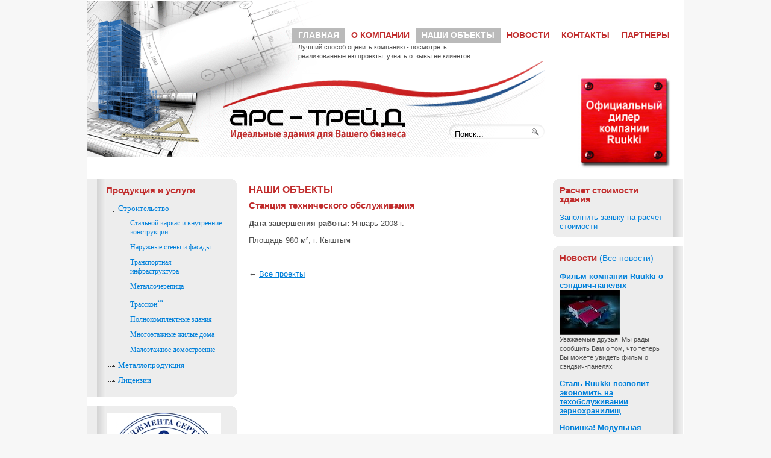

--- FILE ---
content_type: text/html; charset=UTF-8
request_url: http://www.ars-td.ru/project/24/
body_size: 5412
content:
<!DOCTYPE html PUBLIC "-//W3C//DTD XHTML 1.0 Transitional//EN" "http://www.w3.org/TR/xhtml1/DTD/xhtml1-transitional.dtd">
<html xmlns="http://www.w3.org/1999/xhtml">
<head>
        <link rel="shortcut icon" href="http://ars-td.ru/favicon.ico" type="image/x-icon"/>
	<meta http-equiv="Content-Type" content="text/html; charset=UTF-8" />
<meta name="keywords" content="лмк здания лмк строительство лмк быстровозводимые здания лмк здание спайдер спайдер сельскохозяйственные сооружения строительные сооружения строительство строительство автосалонов полнокомплектные здания серии кондор конструкции Спайдер-В блок-контейнеры автосалоны спортивные сооружения сельскохозяйственные сооружения стальной каркас внутренние конструкции конструкции фундамента фундамент наружные стены  фасады металлочерепица трасскон полнокомплектные здания машиностроение металлопродукция экономические конструкции" />
<meta name="description" content="Строительство:ЛМК,Полнокомплектные здания Кондор,Экономичные конструкции “Спайдер-В”,Блок-контейнеры,Автосалоны,Спортивные сооружения,Сельскохозяйственные сооружения и др." />
<link href="/bitrix/templates/main/components/bitrix/menu/horizontal/style.css?1222147248" type="text/css" rel="stylesheet" />
<link href="/bitrix/templates/main/components/bitrix/search.form/search_affa/style.css?1222146303" type="text/css" rel="stylesheet" />
<link href="/bitrix/templates/main/components/bitrix/menu/vertical/style.css?1222018769" type="text/css" rel="stylesheet" />
<link href="/bitrix/templates/main/components/bitrix/news.list/advertising/style.css?1222018787" type="text/css" rel="stylesheet" />
<link href="/bitrix/templates/main/components/bitrix/news/project/bitrix/news.detail/.default/style.css?1222018785" type="text/css" rel="stylesheet" />
<link href="/bitrix/templates/main/components/bitrix/news.list/news_mainPage/style.css?1222018787" type="text/css" rel="stylesheet" />
<link href="/bitrix/templates/main/styles.css" type="text/css" rel="stylesheet" />
<link href="/bitrix/templates/main/template_styles.css" type="text/css" rel="stylesheet" />

	<title>ООО &laquo;Арс-трейд&raquo; - Наши объекты</title>

</head>
<body>
   	<div id="panel"></div>
    <center>
    <table id="all" border="0" cellpadding="0" cellspacing="0">
    <tr>
    	<td colspan="3" id="header">
        	<a href="/" id="logo">&nbsp;</a>
        	<div id="top_menu">
				<ul class="top_menu">
	    			<li class='select'><a href="/" class='select'>Главная</a></li>
		
	    	   	
		<li><a href="/company/">О компании</a></li>
		
	    			<li class='select'><a href="/project/" class='select'>Наши объекты</a></li>
		
	    	   	
		<li><a href="/news/">Новости</a></li>
		
	    	   	
		<li><a href="/contact/">Контакты</a></li>
		
	    	   	
		<li><a href="/partner/">Партнеры</a></li>
		
			</ul>&nbsp;
<div class="clear"></div>
			</div>
			<div id="description"><small>Лучший способ оценить компанию - посмотреть реализованные ею проекты, узнать отзывы ее клиентов</small></div>
            <div id="phone">
            	<p><img src="/ofdiler.jpg" width="160" height="160" alt="АРС-Трейд - Официальный дилер компании Ruukki"/></p>            </div>
            <div id="search">
            	 <div class="search-form">
<form action="/search/index.php">
	<input onFocus="if (this.value=='Поиск...'){this.value=''}" onBlur="if (this.value==''){this.value='Поиск...'}" type="text" value="Поиск..." name="q" maxlength="50" class="input_search"/><input name="s" type="submit" class="button_search" value="" style="margin: 0px;" />
</form>
</div>            </div> 
        </td>
    </tr>
    <tr>
    	<td id="left_column">
        	<script src="/bitrix/templates/main/components/bitrix/menu/vertical/script.js?1222018769" type="text/javascript"></script><table cellspacing="0" class="block_left"> 
<tr><td class="left_top"></td><td class="top"></td><td class="right_top"></td></tr>
<tr><td class="left"></td><td class="work">

<h3>Продукция и услуги</h3>

<ul id="menu">


		
	
							
	
	

	

		<li 
    class="arrow_menu"

>


<a href="/construction/">
Строительство</a>

</li>
        		   	
		
	
	
	

	  
    	  	
		<li class="lvl1"


><a href="/construction/framework/">Стальной каркас и внутренние конструкции </a></li>
		
	
	
	

	  
    	  	
		<li class="lvl1"


><a href="/construction/walls/">Наружные стены и фасады </a></li>
		
	
	
		
	
		
	
		
	
		
	
	

	  
    	  	
		<li class="lvl1"


><a href="/construction/transport/">Транспортная инфраструктура </a></li>
		
	
	
	

	  
    	  	
		<li class="lvl1"


><a href="/construction/metal/">Металлочерепица </a></li>
		
	
	
		
	
		
	
		
	
	

	  
    	  	
		<li class="lvl1"


><a href="/construction/trasskon/">Трасскон<sup>™</sup></a></li>
		
	
	
		
	
	

	  
    	  	
		<li class="lvl1"


><a href="/construction/buildings/">Полнокомплектные здания </a></li>
		
	
	
		
	
		
	
		
	
		
	
		
	
		
	
		
	
	

	  
    	  	
		<li class="lvl1"


><a href="/construction/residential/">Многоэтажные жилые дома</a></li>
		
	
	
		
	
		
	
		
	
		
	
		
	
		
	
	

	  
    	  	
		<li class="lvl1"


><a href="/construction/low-rise/">Малоэтажное домостроение</a></li>
		
	
	
	

	  
    	  	
		<li 
    class="arrow_menu"


><a href="/metal/">Металлопродукция</a></li>
		
	
	
		
	
		
	
		
	
		
	
	

	  
    	  	
		<li 
    class="arrow_menu"


><a href="/license/">Лицензии</a></li>
		
</ul>
</td><td class="right"></td></tr>
<tr><td class="left_bot"></td><td class="bot"></td><td class="right_bot"></td></tr>
</table>
            <br />
             
 
 
 
 
 
<table class="block_left" cellspacing="0"> 
 
 
  <tbody>
    <tr><td class="left_top"></td><td class="top"></td><td class="right_top"></td></tr>
  
    <tr><td class="left"></td><td class="work"> 
 
 <center>	<a href="http://ars-td.ru/img/diplom/sertif1.png"><img src="/upload/iblock/c49/9001_rus.jpg" width="190" height="190" alt=""/></a>
<br /><br />
</center>
 </td><td class="right"></td></tr>
  
    <tr><td class="left_bot"></td><td class="bot"></td><td class="right_bot"></td></tr>
  </tbody>

 </table>

 
<br />

 
 
<table class="block_left" cellspacing="0"> 
 
 
  <tbody>
    <tr><td class="left_top"></td><td class="top"></td><td class="right_top"></td></tr>
  
    <tr><td class="left"></td><td class="work"> 
 
 
        <h3>Контакты</h3>
      
 
 
 
 
        <p><b>Адрес:</b> 
 
 
          <br />
        
 
 456780, Россия, Челябинская область, г. Озерск, ул. Промышленная,  5, а/я 721 </p>
      
 
 

      
 
 
 
 
        <p>оф. 517(отдел продаж) </p>
      
 
 
 
 
        <p>оф. 518(тех.отдел)  
 
 
          <br />
        
 
 
 
 
          <br />
        
 
 <b>Телефоны:</b> 
 
 
          <br />
        
 
 8 (35130) 9-10-24   
 
 
          <br />
        
 
 8 (35130) 9-10-25</p>
      
 
 
 
 
        <p><b>Телефон-факс:</b> 
 
 
          <br />
        
 
 8 (35130) 9-10-26<b></b></p>
      
 
 
 
 
        <p> 
 
 
          <br />
        
 
 <b>E-mail:</b> <a href="mailto:info@ars-td.ru" >info@ars-td.ru</a> 
 
 
          <br />
        
 
 </p>
      
 
 </td><td class="right"></td></tr>
  
    <tr><td class="left_bot"></td><td class="bot"></td><td class="right_bot"></td></tr>
  </tbody>

 
 </table>

         </td>
    	<td id="body">
        	<h1>Наши объекты</h1>
            <div class="news-detail">
				<h3>Станция технического обслуживания</h3>
		    			<b>Дата завершения работы:</b> Январь 2008 г.<br />
					<p>Площадь 980 м&sup2;, г. Кыштым</p>

 		<div style="clear:both"></div>
        <br />
<div class="clear"></div>
</div>
<p>&larr; <a href="/project/">Все проекты</a></p>

        </td>
    	<td id="right_column">
        	   
<div class="colon">   
  <table cellspacing="0" class="block_right">   
    <tbody>
      <tr><td class="left_top"></td><td class="top"></td><td class="right_top"></td></tr>
    
      <tr><td class="left"></td><td colspan="2" class="work">   
          <h3 class="right">Расчет стоимости здания</h3>
          <a href="/forms/" >Заполнить заявку на расчет стоимости</a></td><td class="right_top"></td></tr>
    
      <tr><td class="left_bot"></td><td class="bot"></td><td class="right_bot"></td></tr>
    </tbody>
    </table>
   
  <br />
   
  <table cellspacing="0" class="block_right">   
    <tbody>
      <tr><td class="left_top"></td><td class="top"></td><td class="right_top"></td></tr>
    
      <tr><td class="left"></td><td class="work">   
          <h3 class="right">Новости <a href="/news/" >(Все новости)</a> </h3>
          <div>
	<p>
					<a href="/news/67/"><b>Фильм компании Ruukki о сэндвич-панелях</b></a><br />
							<a href="/news/67/"><img border="0" src="/upload/iblock/f6e/2.jpeg" width="100" height="75" alt="" title="Фильм компании Ruukki о сэндвич-панелях"/></a><br />
							<small>Уважаемые друзья, Мы рады сообщить Вам о том, что теперь Вы можете увидеть фильм о сэндвич-панелях</small>
		        	</p>
	<p>
					<a href="/news/66/"><b>Сталь Ruukki позволит экономить на техобслуживании зернохранилищ</b></a><br />
						        	</p>
	<p>
					<a href="/news/65/"><b>Новинка! Модульная кровля Finnera</b></a><br />
						        	</p>
</div> </td><td class="right"></td></tr>
    
      <tr><td class="left_bot"></td><td class="bot"></td><td class="right_bot"></td></tr>
    </tbody>
    </table>
    
  <br />
      </div>
         </td>
    </tr>
    <tr>
    	<td colspan="3" id="bottom">
        	<div id="copy">
				Copyright АРС-Трейд 2013. All Rights Reserved 

	 <br/>
			</div>
			<div id="count">
<!-- begin of Top100 logo -->
<a href="http://top100.rambler.ru/home?id=1865422" target="_blank"><img src="http://top100-images.rambler.ru/top100/banner-88x31-rambler-gray2.gif" alt="Rambler's Top100" width="88" height="31" border="0" /></a>
<!-- end of Top100 logo -->
<!-- HotLog -->
<script type="text/javascript" language="javascript">
hotlog_js="1.0"; hotlog_r=""+Math.random()+"&s=2017990&im=133&r="+
escape(document.referrer)+"&pg="+escape(window.location.href);
document.cookie="hotlog=1; path=/"; hotlog_r+="&c="+(document.cookie?"Y":"N");
</script>
<script type="text/javascript" language="javascript1.1">
hotlog_js="1.1"; hotlog_r+="&j="+(navigator.javaEnabled()?"Y":"N");
</script>
<script type="text/javascript" language="javascript1.2">
hotlog_js="1.2"; hotlog_r+="&wh="+screen.width+"x"+screen.height+"&px="+
(((navigator.appName.substring(0,3)=="Mic"))?screen.colorDepth:screen.pixelDepth);
</script>
<script type="text/javascript" language="javascript1.3">
hotlog_js="1.3";
</script>
<script type="text/javascript" language="javascript">
hotlog_r+="&js="+hotlog_js;
document.write('<a href="http://click.hotlog.ru/?2017990" target="_top"><img '+
'src="http://hit32.hotlog.ru/cgi-bin/hotlog/count?'+
hotlog_r+'" border="0" width="88" height="31" alt="HotLog"><\/a>');
</script>
<noscript>
<a href="http://click.hotlog.ru/?2017990" target="_top"><img
src="http://hit32.hotlog.ru/cgi-bin/hotlog/count?s=2017990&amp;im=133" border="0"
width="88" height="31" alt="HotLog"></a>
</noscript>
<!-- /HotLog -->
<!--Rating@Mail.ru counter-->
<script language="javascript" type="text/javascript"><!--
d=document;var a='';a+=';r='+escape(d.referrer);js=10;//--></script>
<script language="javascript1.1" type="text/javascript"><!--
a+=';j='+navigator.javaEnabled();js=11;//--></script>
<script language="javascript1.2" type="text/javascript"><!--
s=screen;a+=';s='+s.width+'*'+s.height;
a+=';d='+(s.colorDepth?s.colorDepth:s.pixelDepth);js=12;//--></script>
<script language="javascript1.3" type="text/javascript"><!--
js=13;//--></script><script language="javascript" type="text/javascript"><!--
d.write('<a href="http://top.mail.ru/jump?from=1708641" target="_top">'+
'<img src="http://d2.c1.ba.a1.top.mail.ru/counter?id=1708641;t=216;js='+js+
a+';rand='+Math.random()+'" alt="Рейтинг@Mail.ru" border="0" '+
'height="31" width="88"><\/a>');if(11<js)d.write('<'+'!-- ');//--></script>
<noscript><a target="_top" href="http://top.mail.ru/jump?from=1708641">
<img src="http://d2.c1.ba.a1.top.mail.ru/counter?js=na;id=1708641;t=216" 
height="31" width="88" border="0" alt="Рейтинг@Mail.ru"></a></noscript>
<script language="javascript" type="text/javascript"><!--
if(11<js)d.write('--'+'>');//--></script>
<!--// Rating@Mail.ru counter-->
<!-- SpyLOG -->
<script src="http://tools.spylog.ru/counter_cv.js" id="spylog_code" type="text/javascript" counter="1116645" part="" track_links="ext" page_level="0">
</script>
 <noscript></noscript>
<!--/ SpyLOG -->
<!-- begin of Top100 code -->
<script id="top100Counter" type="text/javascript" src="http://counter.rambler.ru/top100.jcn?1865422"></script><noscript><img src="http://counter.rambler.ru/top100.cnt?1865422" alt="" width="1" height="1" border="0"/></noscript>
<!-- end of Top100 code -->
<!-- Google Analytics -->
<script type="text/javascript">
var gaJsHost = (("https:" == document.location.protocol) ? "https://ssl." : "http://www.");
document.write(unescape("%3Cscript src='" + gaJsHost + "google-analytics.com/ga.js' type='text/javascript'%3E%3C/script%3E"));
</script>
<script type="text/javascript">
try {
var pageTracker = _gat._getTracker("UA-10693069-1");
pageTracker._trackPageview();
} catch(err) {}</script>
<!-- en Google Analytics -->
<!-- Yandex.Metrika -->
<script src="//mc.yandex.ru/resource/watch.js" type="text/javascript"></script>
<script type="text/javascript">
try { var yaCounter312321 = new Ya.Metrika(312321); } catch(e){}
</script>
<noscript><div style="position: absolute;"><img src="//mc.yandex.ru/watch/312321" alt="" /></div></noscript>
<!-- /Yandex.Metrika -->
<!-- Начало кода счетчика UralWeb -->
<script language="JavaScript" type="text/javascript">
<!--
  uralweb_d=document;
  uralweb_a='';
  uralweb_a+='&r='+escape(uralweb_d.referrer);
  uralweb_js=10;
//-->
</script>
<script language="JavaScript1.1" type="text/javascript">
<!--
  uralweb_a+='&j='+navigator.javaEnabled();
  uralweb_js=11;
//-->
</script>
<script language="JavaScript1.2" type="text/javascript">
<!--
  uralweb_s=screen;
  uralweb_a+='&s='+uralweb_s.width+'*'+uralweb_s.height;
  uralweb_a+='&d='+(uralweb_s.colorDepth?uralweb_s.colorDepth:uralweb_s.pixelDepth);
  uralweb_js=12;
//-->
</script>
<script language="JavaScript1.3" type="text/javascript">
<!--
  uralweb_js=13;
//-->
</script>
<script language="JavaScript" type="text/javascript">
<!--
uralweb_d.write('<a href="http://www.uralweb.ru/rating/go/ars-td">'+
'<img border="0" src="http://hc.uralweb.ru/hc/ars-td?js='+
uralweb_js+'&rand='+Math.random()+uralweb_a+
'" width="88" height="31" alt="Рейтинг UralWeb" /><'+'/a>');
//-->
</script>

<noscript>
<a href="http://www.uralweb.ru/rating/go/ars-td">
<img border="0" src="http://hc.uralweb.ru/hc/ars-td?js=0" width="88" height="31" alt="Рейтинг UralWeb" /></a>
</noscript>
<!-- конец кода счетчика UralWeb -->
<!-- Best-Stroy.ru counter code start -->
<script language=JavaScript>
id = 24484;
type = 11;
rnd = Math.random();
c  = '<a href="http://best-stroy.ru/" target=_blank>';
c += '<img src="http://best-stroy.ru/counter.php?rnd=' + rnd + '&id=' + id + '&type=' + type + '&hidden=0"';
c += ' width=88 height=31 border=0 alt="Строительство и ремонт - строительный портал БЕСТ-СТРОЙ.РУ"></a>';
document.write(c);
</script>
<noscript>
<a href="http://best-stroy.ru/" target=_blank><img src="http://best-stroy.ru/counter.php?id=24484&type=11&hidden=0" width=88 height=31 border=0 alt="Строительство и ремонт - строительный портал БЕСТ-СТРОЙ.РУ"></a>
</noscript>
<!-- Best-Stroy.ru counter code end -->
<!--LiveInternet counter--><script type="text/javascript"><!--
document.write("<a href='http://www.liveinternet.ru/click' "+
"target=_blank><img src='http://counter.yadro.ru/hit?t15.2;r"+
escape(document.referrer)+((typeof(screen)=="undefined")?"":
";s"+screen.width+"*"+screen.height+"*"+(screen.colorDepth?
screen.colorDepth:screen.pixelDepth))+";u"+escape(document.URL)+
";h"+escape(document.title.substring(0,80))+";"+Math.random()+
"' alt='' title='LiveInternet: показано число просмотров за 24"+
" часа, посетителей за 24 часа и за сегодня' "+
"border='0' width='88' height='31'><\/a>")
//--></script><!--/LiveInternet-->
<a href='http://www.stroytal.ru/' title='Портал Стройтал, Строительство Ремонт Дизайн'><img src='http://www.stroytal.ru/img/btn_stroytal2.gif' border=0 alt='Портал Стройтал, Строительство Ремонт Дизайн'></a>



<div class="clear"></div>

			</div>
        </td>
    </tr>
    </table>
    </center>
</body>
</html>

--- FILE ---
content_type: text/css
request_url: http://www.ars-td.ru/bitrix/templates/main/components/bitrix/menu/horizontal/style.css?1222147248
body_size: 414
content:
ul.top_menu {
	list-style: none;
	margin: 0px;
	padding: 0px;
}
ul.top_menu li {
	margin:0px;
	padding: 0px;
	float:left;
	padding-left: 10px;
	padding-right: 10px;
	padding-bottom: 5px;
	padding-top: 5px;
}
ul.top_menu a {
	text-decoration: none;
	font-size:1.1em;
    color: #c12d2d;
	font-weight: bolder;
	text-transform:uppercase;
}
ul.top_menu .select {
        background-color: #bababa; 
		color:#FFFFFF;
} 

--- FILE ---
content_type: text/css
request_url: http://www.ars-td.ru/bitrix/templates/main/components/bitrix/search.form/search_affa/style.css?1222146303
body_size: 557
content:
.search-form {
	padding:0px;
	margin:0px;
}
.search-form form{
	padding:0px;
	margin:0px;
}
.search-form .button_search {
   cursor: pointer; 
   background-image: url('/img/search_button.gif'); 
   width: 31px; 
   height: 26px;  
   padding-left: 5px;
   background-repeat: no-repeat; 
   border: 0px;
}
.search-form .input_search {
	float:left;
   	margin:0px;
   	padding:0px; 
    background-image: url('/img/search_input.gif'); 
	width: 119px; 
	height: 26px; 
	border: 0px; 
	padding-top: 3px;  
	padding-left: 10px;
	background-repeat: no-repeat; 
}

--- FILE ---
content_type: text/css
request_url: http://www.ars-td.ru/bitrix/templates/main/components/bitrix/menu/vertical/style.css?1222018769
body_size: 537
content:
#menu, #menu * {
	list-style: none;
	margin: 0px;
        padding: 0px; 
}
#menu{
	font-family: "Tahoma";
	font-size: 13px;
}
#menu li {
	margin: 0px;
        
	padding-bottom: 10px;
}
#menu a {
	text-decoration: none;
	/*border-bottom: 1px dashed #606699;*/
/*	font-weight: bold;*/
}
#menu .lvl1 {
	padding-left: 40px;
	font-size: 90%;
}
#menu .lvl2 {
	padding-left: 60px;
}
#menu .lvl3 {
	padding-left: 80px;
}

#menu .arrow_menu {
    background-image: url('/img/menu_arrow.gif'); background-repeat: no-repeat;  padding-left: 20px; 
}

--- FILE ---
content_type: text/css
request_url: http://www.ars-td.ru/bitrix/templates/main/components/bitrix/news.list/news_mainPage/style.css?1222018787
body_size: 95
content:
div.news-list img.preview_picture
{
	margin:0 4px 6px 0;
}
.news-date-time {
	color:#486DAA;
}


--- FILE ---
content_type: text/css
request_url: http://www.ars-td.ru/bitrix/templates/main/styles.css
body_size: 1010
content:
body, html {
	font-size:13px;
	line-height: 120%;
}
body{
	margin: 0px;
	padding: 0px;
	font-family: Arial, Helvetica, sans-serif;
	background: #f7f7f7;
    color: #4f4f4f;
}
a {
	outline: 0;
	color: #0080da;
}
a img{
	border: 0px;
}
a:hover{
	color: #FF9000;
	text-decoration: none;
}
h1 {
	font-size:120%;
    color: #c12d2d;
	text-transform:uppercase;
}
h2 {
	font-size:120%;
    color: #c12d2d;
}
h3 {
    color: #c12d2d;
	padding-top:0px;
	margin-top:0px;
}
h3 a {
	font-weight:normal;
	font-size:90%;
}
h4 {
	font-size:100%;
	text-transform:uppercase;
}
h5 {
	padding:0px;
	margin:0px;
	font-size:110%;
}


ul.nopad {
	padding-left:15px;
}
ul.nopad li {
	padding:0px;
}

.alignleft {
	float:left;
}
.alignright {
	float:right;
}
img.alignleft {
	padding-right:5px;
}
img.alignright {
	padding-left:5px;
}
img.promo{
	padding-bottom:20px;
}

.clear {
	clear:both;
}
.booklet { 
	width: 48%; 
	float:left; 
	text-align:center; 
	font-weight:bolder;
	margin-bottom:25px;
}
.right {
	/*text-align:right;*/
};

--- FILE ---
content_type: text/css
request_url: http://www.ars-td.ru/bitrix/templates/main/template_styles.css
body_size: 3371
content:
body, html {
	text-align:center;
}
#all {
	width:990px;
	background:#FFFFFF;
	border:0px;
	border-collapse:collapse;
}
#all td {
	text-align:left;
	/*padding:0px;*/
	margin:0px;
}
#header, #body, #left_column, #right_column {
	vertical-align:top;
}
#body, #left_column, #right_column {
	padding-bottom:20px;
}
#header {
	background-repeat: no-repeat; 
	background-position: top left; 
	background-image: url('/img/logo.gif');
	border-top:1px solid #FFFFFF;
	height: 260px; 
	padding-right:1px;
}
#left_column {
	width:25%;
	padding-bottom:20px;
}
#body {
	width:53%;
	padding-left:20px;
	padding-right:20px;
}
#right_column {
	width:22%;
	padding-right:1px;
}
#bottom {
	padding: 15px 15px;
    background-color: #ededed;
}
#logo {
	position:relative;
	padding-left:300px;
	padding-bottom:50px;
	top:170px;
	left:230px;
	text-decoration:none;
}
#top_menu {
	margin:0px;
	padding:0px;
	margin-left: 340px;
	margin-top: 30px;
	position:relative;
}
#description {
	margin:0px;
    margin-left: 350px;
	padding:0px;	
	width:300px;
    height: 35px;
}
#search {
	/*margin-left: 615px;
    margin-top: 90px;*/
	position:relative;
	top:100px;
	left:600px;
    /*height: 35px;*/
    width:200px;
}
#phone {
	float:right;
	text-align:right;
	padding-right:15px;
	padding-top:5px;
}
#right_column div.colon{
	padding-right: 0px;
	padding-top: 0px;
}
#copy {
	float: left;
	width: 45%;
	font-size:90%;
}
#count {
	text-align: right;
	float: right;
	width: 45%;
}
#count img {
	float: right;
	margin: 0px 5px;
}

.text_phone {   
    color: #000;
    font-family: "book Antiqua";
	margin: 11px 0;
	font-size: 180%;
	line-height: 110%;
}
.text_phone_2 {   
    color: #777777;
	margin: 11px 0px;
	font-size: 100%;
	line-height: 110%;
}



.block_right {
	width:100%;
    background-color: #EDEDED;
    background-image: url('/img/block_grad.gif');
    background-repeat: repeat-y;
    background-position: right;
	border:0px;
	border-collapse: collapse;
	margin-top: 0px;
}
.block_right td {
	border: 0px; 
	margin: 0px;
	background:none;
}
.block_right .left_top {
	width:8px;
	height:8px;
	background: url('/bitrix/templates/prot/images/corn1.gif') no-repeat;
	background-position:top left;
}
.block_right .left_bot {
	width:8px;
	height:8px;
	background: url('/bitrix/templates/prot/images/corn4.gif') no-repeat;
	background-position:bottom left;
}
.block_right .work {
	padding-right:20px;
}
.block_left {
	width:100%;
        background-color: #EDEDED;
        background-image: url('/img/block_grad.gif');
        background-repeat: repeat-y;
        background-position: left;
        
	border:0px;
	
	border-collapse: collapse;
	margin-top: 0px;
}
.block_left td {
	border: 0px;
	padding-left: 15px;

	margin: 0px;
	background:none;
}

.block_left .right_top {
	width:8px;
	height:8px;
	background: url('/bitrix/templates/prot/images/corn2.gif') no-repeat ;
	background-position:top right;
}
.block_left .right_bot {
	width:8px;
	height:8px;
	background: url('/bitrix/templates/prot/images/corn3.gif') no-repeat;
	background-position:bottom right;
}

.wptable {
	border-width: 0 px;
	border-color: #4f4f4f;
	border-style: solid;
	}

.wptable th {
	border-width: 1px;
	border-color: #4f4f4f;
	background-color: #ededed;
	border-style: solid;
}

.wptable td {
	border-width: 1px;
	border-color: #4f4f4f;
	border-style: solid;
}

.wptable tr.alt {
 	background-color: #ededed;
}
